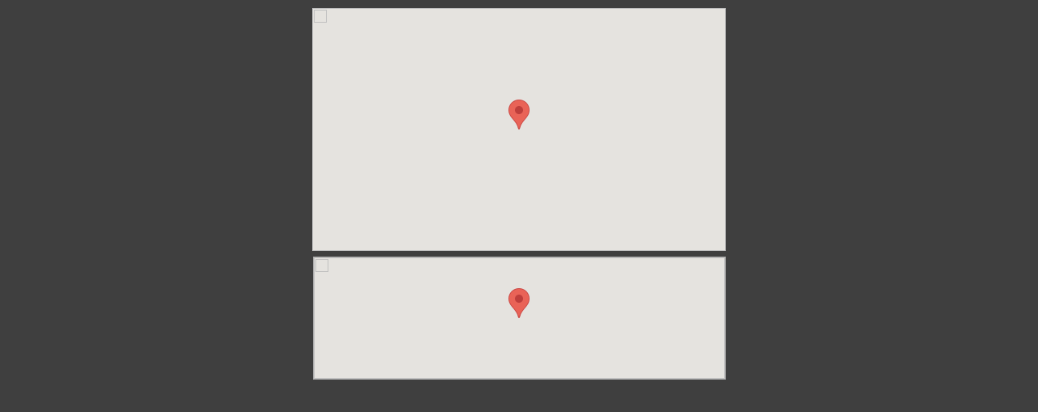

--- FILE ---
content_type: text/html
request_url: https://kiwifoto.com/gps/?loc=Ballona+Freshwater+Marsh%2C+CA&lat=33.968954&long=-118.434591&alt=White-faced+Ibis&sat=&zoom=
body_size: 1171
content:
<html>
<head>
 <meta http-equiv="Content-Type" content="text/html; charset=iso-8859-1">
 <title>White-faced Ibis GPS Location - Christopher Taylor Nature Photography - [33.968954, -118.43459]</title>
 <meta name="keywords" content="white-faced ibis pictures, bird images, christopher taylor, chris taylor, bird photography, bird photos, nature photography, kiwi, wildlife photography, photography, birds, photography books, photography trips, photographic prints, birding, national wildlife reserve, Galápagos Islands, Galapagos, Ecuador, South America, Bosque del Apache, Better Beamer Flash Extender, Canon, [33.968954, -118.43459]">
 <meta name="hidden" content="photography, bird photographs, bird photography, birds, photographic accessories, photographic prints, photograpy workshops, photograph birds">
 <meta name="description" content="Bird, Nature and Wildlife Photography by Christopher Taylor @ Kiwifoto.com - [33.968954, -118.43459]">
 <meta name="verify-v1" content="TfkP1H1ToLpjFff07FfkJpOtJL7JBmwyzAjJ5Q+scbg=" />
 <link rel="stylesheet" type="text/css" href="/style.css">
 <script type="text/javascript" src="https://maps.googleapis.com/maps/api/js?key=AIzaSyDByUJv0c5Iy1fg8iuQxdwO0fq4aJeeGBM&libraries=weather&sensor=false"></script>
 <script type="text/javascript">
 function initialize() {
   var map = new google.maps.Map(
      document.getElementById('small'), {
      center: new google.maps.LatLng(33.9690, -118.4346),
      zoom: 4,
      mapTypeId: google.maps.MapTypeId.TERRAIN
   });
   var marker = new google.maps.Marker({
      position: new google.maps.LatLng(33.9690, -118.4346),
      title: '33.9690, -118.4346',
      opacity: .8,
      map: map
   });

   var map2 = new google.maps.Map(
      document.getElementById('big'), {
      center: new google.maps.LatLng(33.9690, -118.4346),
      zoom: 12,
      mapTypeId: google.maps.MapTypeId.TERRAIN
   });
   var marker = new google.maps.Marker({
      position: new google.maps.LatLng(33.9690, -118.4346),
      animation: google.maps.Animation.DROP,
      title: '33.9690, -118.4346',
      opacity: .8,
      map: map2
   });

   var weatherLayer = new google.maps.weather.WeatherLayer({
      temperatureUnits: google.maps.weather.TemperatureUnit.FAHRENHEIT
   });
   weatherLayer.setMap(map2);
 }
 google.maps.event.addDomListener(window, 'load', initialize);
 </script>
</head>

<body bgcolor="#3f3f3f" text="#666666" link="#ff9900" alink="#FFCA7F" vlink="#FFCA7F" topmargin=0 leftmargin=0 rightmargin=0 bottommargin=0>
<center>
<div id="big" style="width: 510px; height: 300px; align: center; margin-top: 10px; margin-bottom: 7px;"></div>
<div id="small" style="width: 507px; height: 150px; align: center; border: solid 1px #aaa; margin-bottom: 10px;"></div>
<div id="test" style="width: 100%; margin: 0"></div>
</center>
<script defer src="https://static.cloudflareinsights.com/beacon.min.js/vcd15cbe7772f49c399c6a5babf22c1241717689176015" integrity="sha512-ZpsOmlRQV6y907TI0dKBHq9Md29nnaEIPlkf84rnaERnq6zvWvPUqr2ft8M1aS28oN72PdrCzSjY4U6VaAw1EQ==" data-cf-beacon='{"version":"2024.11.0","token":"cbb3f3e06af84e9d9d54d387559740e1","r":1,"server_timing":{"name":{"cfCacheStatus":true,"cfEdge":true,"cfExtPri":true,"cfL4":true,"cfOrigin":true,"cfSpeedBrain":true},"location_startswith":null}}' crossorigin="anonymous"></script>
</body>
